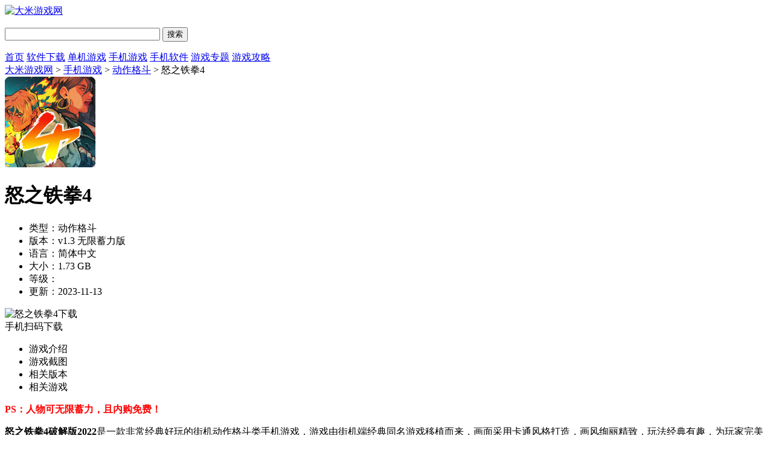

--- FILE ---
content_type: text/html
request_url: https://www.4735.com/xiaoyouxi/10939.html
body_size: 9601
content:

<!doctype html>
<html>
<head>
<meta http-equiv="Content-Language" content="zh-CN" charset="gb2312">
<title>怒之铁拳4破解版2022下载-怒之铁拳4无限蓄力版2022下载v1.3-大米游戏网</title>
<meta name="description" content="PS：人物可无限蓄力，且内购免费！怒之铁拳4破解版2022是一款非常经典好玩的街机动作格斗类手机游戏，游戏由街机端经典同名游戏移植而来，画面采用卡通风格打造，画风绚丽精致，玩法经典有趣，为玩家完美还原街机端的...">
<meta name="keywords" content="怒之铁拳4内购破解版,怒之铁拳4无限生命版,怒之铁拳4修改版">
<meta name="applicable-device" content="pc">
<link rel="alternate" media="only screen and(max-width: 640px)"  href="https://m.4735.com/xiaoyouxi/10939.html" >
<meta http-equiv="mobile-agent" content="format=xhtml; url=https://m.4735.com/xiaoyouxi/10939.html" />
<meta http-equiv="mobile-agent" content="format=html5; url=https://m.4735.com/xiaoyouxi/10939.html" />
<link href="/statics/tt_gb/skin_css/gb.css" type="text/css" rel="stylesheet">
	<script type="text/javascript" src="/statics/js/jquery-1.8.3.min.js"></script>
	 <script type="text/javascript" src="/statics/js/yxxz.js"></script>
<script src="/statics/js/searchword.js"></script>
<!--移动适配-->
    <script type="text/javascript">
        (function(){
            var ua = navigator.userAgent.toLowerCase();
            var bIsIpad = ua.match(/ipad/i) == "ipad";
            var bIsIphoneOs = ua.match(/iphone os/i) == "iphone os"||ua.match(/iphone; cpu os/i) == "iphone; cpu os";
            var bIsAndroid = ua.match(/android/i) == "android";
            var bIsWM=ua.match(/windows mobile/i)=="windows mobile";
            var host = "https://m.4735.com";
            var pathname = window.location.pathname;
            if(bIsIpad||bIsIphoneOs||bIsAndroid||bIsWM){
                window.location.href =host + pathname;
            }
        })();
    </script>
</head>
<body>
<script>
	window.isfugai = '2';
	window.catid = '584';
</script>
<script type="text/javascript" src="/caches/js/mobile/catidfugai.js"></script>
<script type="text/javascript" src="/caches/js/mobile/fugai.js"></script>
<div class="head">
   <div class="header">
      <div class="logo"><a href="/"><img src="https://img.4735.com/statics/tt_gb/skin_img/logo.png" alt="大米游戏网"></a></div>
      <p class="lsrj"></p>
      <div class="sous">
		  <div class="search">
			  <span class="icon"></span>
			  			  <input class="text" type="text" name="keywords" value="" size="30" id="searchfield">
			  <input class="button" type="button" name="dosubmit" id="dosubmit" value="搜索" search_type ="init">
			  <ul tabindex="0" id="searchlist" class="ui-autocomplete ui-front ui-menu ui-widget ui-widget-content ui-corner-all"></ul>
		  </div>
		  <div class="hot_word">
			  <script src="/index.php?m=content&c=index&a=show_pcadver&spaceid=104"></script>
		  </div>
      </div>
   </div>
   <div class="nav_box">
	   <div class="nav">
		   <a  href="/">首页</a>
		   <a  href="/soft/">软件下载</a>
		   <a  href="/danji/">单机游戏</a>
		   <a class="on" href="/xiaoyouxi/">手机游戏</a>
		   <a  href="/azsoft/">手机软件</a>
		   <a  href="/f/">游戏专题</a>
		   <a  href="/news/">游戏攻略</a>
	   </div>
   </div>
		</div>
<script>
$(document).ready(function(){

$("#dosubmit").click(function() {

    var keywords=$(".text").val();
	var search_type=$("#dosubmit").attr('search_type');
	if(search_type == null){
		search_type = 'pc';
	}
	//alert(search_type);return;
	//var url = '//'+window.location.host;
	var search_url="https://s.4735.com";
	var url = search_url+"/search/?q="+keywords+"&pdtc=1&search_type="+search_type;
	window.open(url);

});
$(".text").keydown(function(e){
	if(e.keyCode==13){
		var keywords=$(".text").val();
		var search_type=$("#dosubmit").attr('search_type');
		if(search_type == null){
			search_type = 'pc';
		}
		//alert(search_type);return;
		//var url = '//'+window.location.host;
		var search_url="https://s.4735.com";
		var url = search_url+"/search/?q="+keywords+"&pdtc=1&search_type="+search_type;
		window.open(url);
	}
});
});
</script>






<head>
	<link href="/statics/pg/skin_css/pg.css" type="text/css" rel="stylesheet">
		<script type="text/javascript" src="/statics/pg/skin_js/pg.js"></script>

	<script type="text/javascript" src="/statics/pg/skin_js/DD_belatedPNG_0.0.8a.js"></script>

</head>
<div class="location"><span></span><a href="/">大米游戏网</a> > <a href="https://www.4735.com/xiaoyouxi/">手机游戏</a> > <a href="https://www.4735.com/xiaoyouxi/dongzuo/">动作格斗</a> > 怒之铁拳4</div>
<div class="show_main clearfix">
		<!-- 主体内容 -->
	<!--相关版本， 依据关联词查找-->
				
	<!--相关文章， 依据关键字查找-->
				<div class="show_content new_content syny_content">
					<div class="show_content1">
				<div class="downl_details sydownl_details clearfix">
					<!-- 下载信息 -->
					<div class="details_info fl">
						<img class="img" src="https://img.4735.com/uploadfile/2023/1113/20231113045259375.png" alt="怒之铁拳4">
						<div class="info">
							<div class="bt">
								<h1>怒之铁拳4</h1>
							</div>
							<ul>
								<li><span>类型：</span>动作格斗</li>
								<li><span>版本：</span>v1.3 无限蓄力版</li>
								<li><span>语言：</span>简体中文</li>
								<li><span>大小：</span>1.73 GB</li>
								<li><span>等级：</span><span class="stars star4"></span></li>
								<li><span>更新：</span>2023-11-13</li>
															</ul>
						</div>
					</div>
					<!-- 下载 -->
					<div class="show_l2 fl" id="address" data-id="10939" data-catid="584">

					</div>
					<!-- 手机扫码下载 -->
					<div class="show_l2_code fr" id="showl2Code">
						<div class="bd">
							<img src="/api.php?op=CreateQRcode&action=create&l=L&size=4.8&url=https%3A%2F%2Fm.4735.com%2Fxiaoyouxi%2F10939.html" alt="怒之铁拳4下载"> <i class="scan_line"></i>
						</div>
						<div class="ft">手机扫码下载</div>
					</div>
				</div>
				<div class="detail_tag" id="detailTabs">
					<ul>
						<li class="on" data-id="yxjs"><span>游戏介绍</span></li>
						<li data-id="yxjt"><span>游戏截图</span></li>
										   		<li data-id="xgxz"><span>相关版本</span></li>												<li data-id="cnxh"><span>相关游戏</span></li>				  	</ul>
				</div>

				<div class="nrbox" id="arc_yxjs">
					<div class="gamejs">
						<div id="j_app_desc">
														<p><strong><span style="color:#ff0000;">PS：人物可无限蓄力，且内购免费！</span></strong></p>							<p><strong>怒之铁拳4破解版2022</strong>是一款非常经典好玩的街机动作格斗类手机游戏，游戏由街机端经典同名游戏移植而来，画面采用卡通风格打造，画风绚丽精致，玩法经典有趣，为玩家完美还原街机端的玩法风格!丰富的动作格斗元素，海量格斗角色选择，搭配紧张刺激的背景音乐，整体的游戏代入感非常强。在这里玩家们可以需要扮演正义之士，为了守护自己的街道，所以你需要通过自己的武力去驱逐那些街头混混和堕落的警察，还街道一个安宁。游戏关卡众多，等待玩家下载挑战，快来下载游戏吧!</p>
<p><img src="https://img.4735.com/uploadfile/2023/0915/20230915040558333.png" /></p>
<p class="introTit"><span><strong>怒之铁拳4无限蓄力版2022特点：</strong></span></p>
<p>-用新的战斗技法重新发现经典的Beat em up Streets of Rage系列</p>
<p>-以复古手绘漫画为灵感进行艺术指导，提供多汁的动画和生动的特效，让人激动不已</p>
<p>-解锁多达5个新的象征性可玩角色，通过12个不同的阶段奋力拼搏，让街道恢复秩序</p>
<p>-以不同的模式挑战自己：故事、训练、街机</p>
<p>-与奥利维尔&middot;德里维埃(Olivier Derivi&egrave;re)和传奇人物小广佑三(Yuzo Koshiro)等世界级音乐家一起聆听新的电子OST</p>
<p>-使用最多13个可选复古字符、秘密复古级别进行复古，或者选择SoR1和2 OST并启用复古像素图形!</p>
<p class="introTit"><span><strong>怒之铁拳4无限蓄力版2022优势：</strong></span></p>
<p>1、选择任意角色体验游戏剧情，可以存档。</p>
<p>2、选择任意关卡游玩游戏，解锁关卡需要通过相对应难度的前一关。</p>
<p>3、在街机模式中，你将无法存档，只能勇往直前，一命通关。</p>
<p class="introTit"><span><strong>怒之铁拳4无限蓄力版2022特色：</strong></span></p>
<p>1.该游戏采用街机风格设计，允许玩家非常简单快速地参与游戏。</p>
<p>2.游戏的主要任务将给予玩家在参与时对抗危险的犯罪团伙并取得胜利。</p>
<p>3.玩家将完全能够体验许多不同的挑战和不同的特殊游戏模式。</p>
<p>4.特殊的角色系统由大量的角色组成，允许玩家选择能够控制游戏的角色。</p>
<p class="introTit"><span><strong>怒之铁拳4无限蓄力版2022亮点：</strong></span></p>
<p>1.爽快的连招、华丽的技能、boss的挑战、简单的玩法，在精致的游戏画面中享受决斗。</p>
<p>2.拳坛霸主独领风骚，热血激情的格斗场面让你目不暇接。</p>
<p>3.记录在经典街机游戏的历史，与其他格斗游戏相比，街头格斗是一款永不磨灭的游戏经典。</p>
						</div>
						<div class="more_btn"><a href="javascript:void(0)" id="j_app_desc_btn"></a></div>
					</div>
															<div class="hd_wrap" id="arc_yxjt">
						<div class="hd"><span>游戏截图</span></div>
						<div id="hd_wrap">
							<div class="next_btn sild_btn"><i></i></div>
							<div class="prve_btn sild_btn"><i></i></div>
							<div class="pics">
																<p><img src="https://img.4735.com/uploadfile/2023/0915/20230915040547361.png" alt="1"></p>
																<p><img src="https://img.4735.com/uploadfile/2023/0915/20230915040547235.png" alt="3"></p>
																<p><img src="https://img.4735.com/uploadfile/2023/0915/20230915040548839.png" alt="2"></p>
															</div>
						</div>
					</div>
									</div>
			 </div>

		<!-- 相关专题 -->
		
		<!-- 相关版本 -->
				<div class="soft_related_box soft_related_version" id="arc_xgxz">
			<div class="hd"><span>相关版本</span></div>
			<div class="bd">
				<ul>
															<li>
						<span class="title"><a href="/xiaoyouxi/34497.html" target="_blank" title="怒之铁拳4无限大招版本">怒之铁拳4无限大招版本v1.3.4 无限大招版</a></span>
						<span class="lstar lstar4"></span>
						<span class="size">1.53 GB</span>
						<a class="btn btn-link" href="/xiaoyouxi/34497.html">查看详情</a>
					</li>
																				<li>
						<span class="title"><a href="/xiaoyouxi/28126.html" target="_blank" title="怒之铁拳4无限必杀">怒之铁拳4无限必杀v1.3.4 无限必杀版</a></span>
						<span class="lstar lstar4"></span>
						<span class="size">1.53 GB</span>
						<a class="btn btn-link" href="/xiaoyouxi/28126.html">查看详情</a>
					</li>
																				<li>
						<span class="title"><a href="/xiaoyouxi/22432.html" target="_blank" title="怒之铁拳4">怒之铁拳4v1.3.2 手机版</a></span>
						<span class="lstar lstar4"></span>
						<span class="size">1.53 GB</span>
						<a class="btn btn-link" href="/xiaoyouxi/22432.html">查看详情</a>
					</li>
														</ul>
			</div>
		</div>
		
	        <!-- 游戏攻略 -->
			
			<!-- 相关游戏 -->
						<div class="soft_related_box" id="arc_cnxh">
			<div class="hd"><span>相关游戏</span></div>
			<div class="show_top_list">
			<ul class="list">
												<li class="item">
					<a href="/xiaoyouxi/611.html" target="_blank" title="阿瑞斯病毒最新版">
						<img class="pic" src="https://img.4735.com/uploadfile/2025/0520/20250520115449111.png" alt="阿瑞斯病毒最新版">
						<div class="spcover"><span>阿瑞斯病毒最新版</span></div>
						<div class="tit">阿瑞斯病毒最新版</div>
					</a>
				</li>
																<li class="item">
					<a href="/xiaoyouxi/36498.html" target="_blank" title="奥特曼格斗超人破解版">
						<img class="pic" src="https://img.4735.com/uploadfile/2025/0518/20250518123551842.png" alt="奥特曼格斗超人破解版">
						<div class="spcover"><span>奥特曼格斗超人破解版</span></div>
						<div class="tit">奥特曼格斗超人破解版</div>
					</a>
				</li>
																<li class="item">
					<a href="/xiaoyouxi/10873.html" target="_blank" title="拳皇97屠蛇版">
						<img class="pic" src="https://img.4735.com/uploadfile/2025/0604/20250604045712500.png" alt="拳皇97屠蛇版">
						<div class="spcover"><span>拳皇97屠蛇版</span></div>
						<div class="tit">拳皇97屠蛇版</div>
					</a>
				</li>
																<li class="item">
					<a href="/xiaoyouxi/4006.html" target="_blank" title="死神vs火影6.1满人物版">
						<img class="pic" src="https://img.4735.com/uploadfile/2025/0117/20250117104008593.png" alt="死神vs火影6.1满人物版">
						<div class="spcover"><span>死神vs火影6.1满人物版</span></div>
						<div class="tit">死神vs火影6.1满人物版</div>
					</a>
				</li>
																<li class="item">
					<a href="/xiaoyouxi/23104.html" target="_blank" title="火影女忍训练最后的战争汉化版">
						<img class="pic" src="https://img.4735.com/uploadfile/2025/0514/20250514053839955.png" alt="火影女忍训练最后的战争汉化版">
						<div class="spcover"><span>火影女忍训练最后的战争汉化版</span></div>
						<div class="tit">火影女忍训练最后的战争汉化版</div>
					</a>
				</li>
																<li class="item">
					<a href="/xiaoyouxi/63698.html" target="_blank" title="双人变身躲猫猫游戏破解版">
						<img class="pic" src="https://img.4735.com/uploadfile/2025/1105/20251105084042555.png" alt="双人变身躲猫猫游戏破解版">
						<div class="spcover"><span>双人变身躲猫猫游戏破解版</span></div>
						<div class="tit">双人变身躲猫猫游戏破解版</div>
					</a>
				</li>
																<li class="item">
					<a href="/xiaoyouxi/14860.html" target="_blank" title="侠盗猎车手自由城故事作弊版">
						<img class="pic" src="https://img.4735.com/uploadfile/2024/1026/20241026102530875.png" alt="侠盗猎车手自由城故事作弊版">
						<div class="spcover"><span>侠盗猎车手自由城故事作弊版</span></div>
						<div class="tit">侠盗猎车手自由城故事作弊版</div>
					</a>
				</li>
																<li class="item">
					<a href="/xiaoyouxi/14358.html" target="_blank" title="女拳主义fist">
						<img class="pic" src="https://img.4735.com/uploadfile/2023/1124/20231124050047116.png" alt="女拳主义fist">
						<div class="spcover"><span>女拳主义fist</span></div>
						<div class="tit">女拳主义fist</div>
					</a>
				</li>
																<li class="item">
					<a href="/xiaoyouxi/430.html" target="_blank" title="造梦西游4">
						<img class="pic" src="https://img.4735.com/uploadfile/2023/1101/20231101050547921.png" alt="造梦西游4">
						<div class="spcover"><span>造梦西游4</span></div>
						<div class="tit">造梦西游4</div>
					</a>
				</li>
																<li class="item">
					<a href="/xiaoyouxi/20096.html" target="_blank" title="圣安地列斯手机版">
						<img class="pic" src="https://img.4735.com/uploadfile/2025/1119/20251119042207664.png" alt="圣安地列斯手机版">
						<div class="spcover"><span>圣安地列斯手机版</span></div>
						<div class="tit">圣安地列斯手机版</div>
					</a>
				</li>
																<li class="item">
					<a href="/xiaoyouxi/21659.html" target="_blank" title="沙哈塔遭难的一天">
						<img class="pic" src="https://img.4735.com/uploadfile/2025/0310/20250310014707255.png" alt="沙哈塔遭难的一天">
						<div class="spcover"><span>沙哈塔遭难的一天</span></div>
						<div class="tit">沙哈塔遭难的一天</div>
					</a>
				</li>
																<li class="item">
					<a href="/xiaoyouxi/26428.html" target="_blank" title="死神vs火影亿忍集结最新版">
						<img class="pic" src="https://img.4735.com/uploadfile/2023/0818/20230818022705358.png" alt="死神vs火影亿忍集结最新版">
						<div class="spcover"><span>死神vs火影亿忍集结最新版</span></div>
						<div class="tit">死神vs火影亿忍集结最新版</div>
					</a>
				</li>
																<li class="item">
					<a href="/xiaoyouxi/34712.html" target="_blank" title="池鸳元气骑士破解版">
						<img class="pic" src="https://img.4735.com/uploadfile/2025/0307/20250307011243465.png" alt="池鸳元气骑士破解版">
						<div class="spcover"><span>池鸳元气骑士破解版</span></div>
						<div class="tit">池鸳元气骑士破解版</div>
					</a>
				</li>
																<li class="item">
					<a href="/xiaoyouxi/15413.html" target="_blank" title="暗影格斗2中文版">
						<img class="pic" src="https://img.4735.com/uploadfile/2025/0507/20250507044150944.png" alt="暗影格斗2中文版">
						<div class="spcover"><span>暗影格斗2中文版</span></div>
						<div class="tit">暗影格斗2中文版</div>
					</a>
				</li>
																<li class="item">
					<a href="/xiaoyouxi/3000.html" target="_blank" title="元气骑士破解版">
						<img class="pic" src="https://img.4735.com/uploadfile/2025/0307/20250307092452248.png" alt="元气骑士破解版">
						<div class="spcover"><span>元气骑士破解版</span></div>
						<div class="tit">元气骑士破解版</div>
					</a>
				</li>
																<li class="item">
					<a href="/xiaoyouxi/22049.html" target="_blank" title="奥特曼传奇英雄无限金币版">
						<img class="pic" src="https://img.4735.com/uploadfile/2025/0116/20250116022748242.png" alt="奥特曼传奇英雄无限金币版">
						<div class="spcover"><span>奥特曼传奇英雄无限金币版</span></div>
						<div class="tit">奥特曼传奇英雄无限金币版</div>
					</a>
				</li>
											</ul>
	     	</div>
            </div>
            		<!-- 热门搜索 -->
			</div>
				<!-- 右侧栏 -->
	<div class="show_r newshow_r synyshow_r">

		<div class="fldh_list clearfix">
	
			
		</div>
				<!-- 相关游戏 -->
				<div class="show_related_game tjsy_game matf8" id="showRelatedGame">
					<div class="hd">
						<h3 class="title">同类游戏</h3>
					</div>
																				<div class="bd">
						<ul class="bd-item on">
														<li class="item">
									<a href="/xiaoyouxi/14311.html" target="_blank" title="元气骑士2026破解版">
										<img class="pic" src="https://img.4735.com/uploadfile/2026/0113/20260113060208121.png" alt="元气骑士2026破解版">
										<div class="spcover"><span>元气骑士2026破解版</span></div>
										<div class="tit">元气骑士2026破解版</div>
									</a>
								</li>
		
															<li class="item">
									<a href="/xiaoyouxi/34429.html" target="_blank" title="重生细胞破解版">
										<img class="pic" src="https://img.4735.com/uploadfile/2026/0105/20260105051828363.png" alt="重生细胞破解版">
										<div class="spcover"><span>重生细胞破解版</span></div>
										<div class="tit">重生细胞破解版</div>
									</a>
								</li>
		
															<li class="item">
									<a href="/xiaoyouxi/16512.html" target="_blank" title="元气骑士2026最新版破解版">
										<img class="pic" src="https://img.4735.com/uploadfile/2025/1223/20251223050158724.png" alt="元气骑士2026最新版破解版">
										<div class="spcover"><span>元气骑士2026最新版破解版</span></div>
										<div class="tit">元气骑士2026最新版破解版</div>
									</a>
								</li>
		
															<li class="item">
									<a href="/xiaoyouxi/22430.html" target="_blank" title="忍者武士岚2">
										<img class="pic" src="https://img.4735.com/uploadfile/2025/1208/20251208050212827.png" alt="忍者武士岚2">
										<div class="spcover"><span>忍者武士岚2</span></div>
										<div class="tit">忍者武士岚2</div>
									</a>
								</li>
		
															<li class="item">
									<a href="/xiaoyouxi/17946.html" target="_blank" title="奥特曼宇宙英雄破解版">
										<img class="pic" src="https://img.4735.com/uploadfile/2025/1208/20251208045707148.png" alt="奥特曼宇宙英雄破解版">
										<div class="spcover"><span>奥特曼宇宙英雄破解版</span></div>
										<div class="tit">奥特曼宇宙英雄破解版</div>
									</a>
								</li>
		
															<li class="item">
									<a href="/xiaoyouxi/63636.html" target="_blank" title="暗影格斗2破解版MOD菜单版">
										<img class="pic" src="https://img.4735.com/uploadfile/2025/1202/20251202032952835.png" alt="暗影格斗2破解版MOD菜单版">
										<div class="spcover"><span>暗影格斗2破解版MOD菜单版</span></div>
										<div class="tit">暗影格斗2破解版MOD菜单版</div>
									</a>
								</li>
		
															<li class="item">
									<a href="/xiaoyouxi/18348.html" target="_blank" title="奥特曼传奇内置菜单版">
										<img class="pic" src="https://img.4735.com/uploadfile/2025/1202/20251202032507401.png" alt="奥特曼传奇内置菜单版">
										<div class="spcover"><span>奥特曼传奇内置菜单版</span></div>
										<div class="tit">奥特曼传奇内置菜单版</div>
									</a>
								</li>
		
															<li class="item">
									<a href="/xiaoyouxi/510.html" target="_blank" title="艾希破解版">
										<img class="pic" src="https://img.4735.com/uploadfile/2025/1120/20251120054140340.png" alt="艾希破解版">
										<div class="spcover"><span>艾希破解版</span></div>
										<div class="tit">艾希破解版</div>
									</a>
								</li>
		
															<li class="item">
									<a href="/xiaoyouxi/1701.html" target="_blank" title="元气骑士前传内置菜单版">
										<img class="pic" src="https://img.4735.com/uploadfile/2025/1119/20251119042342830.png" alt="元气骑士前传内置菜单版">
										<div class="spcover"><span>元气骑士前传内置菜单版</span></div>
										<div class="tit">元气骑士前传内置菜单版</div>
									</a>
								</li>
		
													</ul>
					</div>
				</div>

		<!-- 火爆游戏 -->
		
		
		<!-- 相关推荐 -->
		<div class="show_related_game tjsy_game matf8" id="showRelatedGame">
			<div class="hd">
				<h3 class="title">热门推荐</h3>
			</div>
									<div class="bd">
				<ul class="bd-item on">
										<li class="item">
							<a href="/xiaoyouxi/26165.html" target="_blank" title="奥特曼传奇英雄尊皇版最新版">
								<img class="pic" src="https://img.4735.com/uploadfile/2023/0816/20230816102213164.png" alt="奥特曼传奇英雄尊皇版最新版">
								<div class="spcover"><span>奥特曼传奇英雄尊皇版最新版</span></div>
								<div class="tit">奥特曼传奇英雄尊皇版最新版</div>
							</a>
						</li>

											<li class="item">
							<a href="/xiaoyouxi/13972.html" target="_blank" title="机场大亨">
								<img class="pic" src="https://img.4735.com/uploadfile/2023/0117/20230117100229806.png" alt="机场大亨">
								<div class="spcover"><span>机场大亨</span></div>
								<div class="tit">机场大亨</div>
							</a>
						</li>

											<li class="item">
							<a href="/xiaoyouxi/13299.html" target="_blank" title="深度睡眠2">
								<img class="pic" src="https://img.4735.com/uploadfile/2022/1219/20221219110053971.png" alt="深度睡眠2">
								<div class="spcover"><span>深度睡眠2</span></div>
								<div class="tit">深度睡眠2</div>
							</a>
						</li>

											<li class="item">
							<a href="/xiaoyouxi/13022.html" target="_blank" title="疯狂快车手2">
								<img class="pic" src="https://img.4735.com/uploadfile/2022/1209/20221209095708978.png" alt="疯狂快车手2">
								<div class="spcover"><span>疯狂快车手2</span></div>
								<div class="tit">疯狂快车手2</div>
							</a>
						</li>

											<li class="item">
							<a href="/xiaoyouxi/8946.html" target="_blank" title="海王模拟器">
								<img class="pic" src="https://img.4735.com/uploadfile/2023/0201/20230201050657595.png" alt="海王模拟器">
								<div class="spcover"><span>海王模拟器</span></div>
								<div class="tit">海王模拟器</div>
							</a>
						</li>

											<li class="item">
							<a href="/xiaoyouxi/7844.html" target="_blank" title="超级弹丸论破2">
								<img class="pic" src="https://img.4735.com/uploadfile/2023/0125/20230125122254472.png" alt="超级弹丸论破2">
								<div class="spcover"><span>超级弹丸论破2</span></div>
								<div class="tit">超级弹丸论破2</div>
							</a>
						</li>

											<li class="item">
							<a href="/xiaoyouxi/7755.html" target="_blank" title="我的世界999999钻石版">
								<img class="pic" src="https://img.4735.com/uploadfile/2023/0125/20230125120647520.png" alt="我的世界999999钻石版">
								<div class="spcover"><span>我的世界999999钻石版</span></div>
								<div class="tit">我的世界999999钻石版</div>
							</a>
						</li>

											<li class="item">
							<a href="/xiaoyouxi/7374.html" target="_blank" title="植物大战僵尸2">
								<img class="pic" src="https://img.4735.com/uploadfile/2023/0131/20230131041240347.png" alt="植物大战僵尸2">
								<div class="spcover"><span>植物大战僵尸2</span></div>
								<div class="tit">植物大战僵尸2</div>
							</a>
						</li>

											<li class="item">
							<a href="/xiaoyouxi/7288.html" target="_blank" title="我的世界国际版">
								<img class="pic" src="https://img.4735.com/uploadfile/2023/0201/20230201050240142.png" alt="我的世界国际版">
								<div class="spcover"><span>我的世界国际版</span></div>
								<div class="tit">我的世界国际版</div>
							</a>
						</li>

									</ul>
			</div>
		</div>

				<div class="soft_related_box" id="arc_rmck">
			<div class="hd"><span>热门搜索</span></div>
			<div class="rmckbox">
												<a href="/xiaoyouxi/3012.html" class="c-1" target="_blank">死亡细胞</a>
												<a href="/xiaoyouxi/231.html" class="c-2" target="_blank">火柴人超级英雄</a>
												<a href="/xiaoyouxi/229.html" class="c-3" target="_blank">共和国</a>
												<a href="/xiaoyouxi/121.html" class="c-4" target="_blank">第五人格</a>
												<a href="/xiaoyouxi/115.html" class="c-5" target="_blank">战双帕弥什</a>
												<a href="/xiaoyouxi/108.html" class="c-6" target="_blank">太空狼人</a>
												<a href="/xiaoyouxi/106.html" class="c-7" target="_blank">崩坏3</a>
												<a href="/xiaoyouxi/102.html" class="c-8" target="_blank">火柴人战争遗产</a>
												<a href="/xiaoyouxi/99.html" class="c-1" target="_blank">侠盗猎车手圣安地列斯</a>
												<a href="/xiaoyouxi/97.html" class="c-2" target="_blank">刺客信条燎原</a>
												<a href="/xiaoyouxi/88.html" class="c-3" target="_blank">邮差骑士</a>
												<a href="/xiaoyouxi/60.html" class="c-4" target="_blank">阴阳师</a>
												<a href="/xiaoyouxi/52.html" class="c-5" target="_blank">原神</a>
												<a href="/xiaoyouxi/45.html" class="c-6" target="_blank">王者荣耀</a>
												<a href="/xiaoyouxi/25.html" class="c-7" target="_blank">粘液模拟器</a>
												<a href="/xiaoyouxi/22.html" class="c-8" target="_blank">星球毁灭模拟器</a>
												<a href="/xiaoyouxi/14.html" class="c-1" target="_blank">饥饿鲨进化</a>
											</div>
		</div>
		
					<!-- 游戏排行 -->
						<div class="show_related_game" id="showdjGame">
				<div class="hd">
					<h3 class="title">游戏排行</h3>
					<div class="yxph_title">
						<ul id="test_rexin">
							<li class="last">最新</li>
							<li>最热</li>
						</ul>
					</div>
				</div>
				<div class="b_list nb_list rexin rexin_1">
					<ul>
															<li class="hover">
					<div class="lb_mr"><em class="no1">1</em><span>怪物之家破解版</span><a href="/xiaoyouxi/18647.html" target="_blank" class="lq">查看</a></div>
					<div class="lb_hover">
						<em class="no1">1</em>
						<div class="lb_icon"><a href="/xiaoyouxi/18647.html" target="_blank"><img src="https://img.4735.com/uploadfile/2026/0113/20260113060404557.png"
																						alt="怪物之家破解版"><span class="cover_89"></span></a></div>
						<div class="lb_intro">
							<p class="title"><a href="/xiaoyouxi/18647.html" target="_blank">怪物之家破解版</a></p>
							<p class="sl"><span class="star starz4"></span></p>
							<p class="time">休闲益智</p>
						</div>
						<div class="lb_a"><a href="/xiaoyouxi/18647.html" target="_blank" class="lq">查看</a></div>
					</div>
					</li>
										<li>
					<div class="lb_mr"><em class="no2">2</em><span>像素射击世界</span><a href="/xiaoyouxi/17011.html" target="_blank" class="lq">查看</a></div>
					<div class="lb_hover">
						<em class="no1">2</em>
						<div class="lb_icon"><a href="/xiaoyouxi/17011.html" target="_blank"><img src="https://img.4735.com/uploadfile/2026/0113/20260113060309566.png"
																						alt="像素射击世界"><span class="cover_89"></span></a></div>
						<div class="lb_intro">
							<p class="title"><a href="/xiaoyouxi/17011.html" target="_blank">像素射击世界</a></p>
							<p class="sl"><span class="star starz4"></span></p>
							<p class="time">飞行射击</p>
						</div>
						<div class="lb_a"><a href="/xiaoyouxi/17011.html" target="_blank" class="lq">查看</a></div>
					</div>
					</li>
										<li>
					<div class="lb_mr"><em class="no3">3</em><span>无尽噩梦5怨灵咒不用登录版</span><a href="/xiaoyouxi/36853.html" target="_blank" class="lq">查看</a></div>
					<div class="lb_hover">
						<em class="no1">3</em>
						<div class="lb_icon"><a href="/xiaoyouxi/36853.html" target="_blank"><img src="https://img.4735.com/uploadfile/2026/0113/20260113060240219.png"
																						alt="无尽噩梦5怨灵咒不用登录版"><span class="cover_89"></span></a></div>
						<div class="lb_intro">
							<p class="title"><a href="/xiaoyouxi/36853.html" target="_blank">无尽噩梦5怨灵咒不用登录版</a></p>
							<p class="sl"><span class="star starz4"></span></p>
							<p class="time">冒险解密</p>
						</div>
						<div class="lb_a"><a href="/xiaoyouxi/36853.html" target="_blank" class="lq">查看</a></div>
					</div>
					</li>
										<li>
					<div class="lb_mr"><em class="no4">4</em><span>元气骑士2026破解版</span><a href="/xiaoyouxi/14311.html" target="_blank" class="lq">查看</a></div>
					<div class="lb_hover">
						<em class="no1">4</em>
						<div class="lb_icon"><a href="/xiaoyouxi/14311.html" target="_blank"><img src="https://img.4735.com/uploadfile/2026/0113/20260113060208121.png"
																						alt="元气骑士2026破解版"><span class="cover_89"></span></a></div>
						<div class="lb_intro">
							<p class="title"><a href="/xiaoyouxi/14311.html" target="_blank">元气骑士2026破解版</a></p>
							<p class="sl"><span class="star starz4"></span></p>
							<p class="time">动作格斗</p>
						</div>
						<div class="lb_a"><a href="/xiaoyouxi/14311.html" target="_blank" class="lq">查看</a></div>
					</div>
					</li>
										<li>
					<div class="lb_mr"><em class="no5">5</em><span>上帝模拟器2026破解版</span><a href="/xiaoyouxi/20163.html" target="_blank" class="lq">查看</a></div>
					<div class="lb_hover">
						<em class="no1">5</em>
						<div class="lb_icon"><a href="/xiaoyouxi/20163.html" target="_blank"><img src="https://img.4735.com/uploadfile/2026/0113/20260113060022271.png"
																						alt="上帝模拟器2026破解版"><span class="cover_89"></span></a></div>
						<div class="lb_intro">
							<p class="title"><a href="/xiaoyouxi/20163.html" target="_blank">上帝模拟器2026破解版</a></p>
							<p class="sl"><span class="star starz4"></span></p>
							<p class="time">恋爱经营</p>
						</div>
						<div class="lb_a"><a href="/xiaoyouxi/20163.html" target="_blank" class="lq">查看</a></div>
					</div>
					</li>
										<li>
					<div class="lb_mr"><em class="no6">6</em><span>植物大战僵尸英雄破解版</span><a href="/xiaoyouxi/15764.html" target="_blank" class="lq">查看</a></div>
					<div class="lb_hover">
						<em class="no1">6</em>
						<div class="lb_icon"><a href="/xiaoyouxi/15764.html" target="_blank"><img src="https://img.4735.com/uploadfile/2026/0113/20260113055955209.png"
																						alt="植物大战僵尸英雄破解版"><span class="cover_89"></span></a></div>
						<div class="lb_intro">
							<p class="title"><a href="/xiaoyouxi/15764.html" target="_blank">植物大战僵尸英雄破解版</a></p>
							<p class="sl"><span class="star starz4"></span></p>
							<p class="time">休闲益智</p>
						</div>
						<div class="lb_a"><a href="/xiaoyouxi/15764.html" target="_blank" class="lq">查看</a></div>
					</div>
					</li>
										<li>
					<div class="lb_mr"><em class="no7">7</em><span>地铁跑酷破解版</span><a href="/xiaoyouxi/21002.html" target="_blank" class="lq">查看</a></div>
					<div class="lb_hover">
						<em class="no1">7</em>
						<div class="lb_icon"><a href="/xiaoyouxi/21002.html" target="_blank"><img src="https://img.4735.com/uploadfile/2026/0113/20260113055852521.png"
																						alt="地铁跑酷破解版"><span class="cover_89"></span></a></div>
						<div class="lb_intro">
							<p class="title"><a href="/xiaoyouxi/21002.html" target="_blank">地铁跑酷破解版</a></p>
							<p class="sl"><span class="star starz4"></span></p>
							<p class="time">休闲益智</p>
						</div>
						<div class="lb_a"><a href="/xiaoyouxi/21002.html" target="_blank" class="lq">查看</a></div>
					</div>
					</li>
										<li>
					<div class="lb_mr"><em class="no8">8</em><span>会说话的汤姆猫</span><a href="/xiaoyouxi/4979.html" target="_blank" class="lq">查看</a></div>
					<div class="lb_hover">
						<em class="no1">8</em>
						<div class="lb_icon"><a href="/xiaoyouxi/4979.html" target="_blank"><img src="https://img.4735.com/uploadfile/2026/0113/20260113055736309.png"
																						alt="会说话的汤姆猫"><span class="cover_89"></span></a></div>
						<div class="lb_intro">
							<p class="title"><a href="/xiaoyouxi/4979.html" target="_blank">会说话的汤姆猫</a></p>
							<p class="sl"><span class="star starz4"></span></p>
							<p class="time">休闲益智</p>
						</div>
						<div class="lb_a"><a href="/xiaoyouxi/4979.html" target="_blank" class="lq">查看</a></div>
					</div>
					</li>
										<li>
					<div class="lb_mr"><em class="no9">9</em><span>太阳系模拟器2破解手机版</span><a href="/xiaoyouxi/63634.html" target="_blank" class="lq">查看</a></div>
					<div class="lb_hover">
						<em class="no1">9</em>
						<div class="lb_icon"><a href="/xiaoyouxi/63634.html" target="_blank"><img src="https://img.4735.com/uploadfile/2026/0113/20260113055705717.png"
																						alt="太阳系模拟器2破解手机版"><span class="cover_89"></span></a></div>
						<div class="lb_intro">
							<p class="title"><a href="/xiaoyouxi/63634.html" target="_blank">太阳系模拟器2破解手机版</a></p>
							<p class="sl"><span class="star starz4"></span></p>
							<p class="time">恋爱经营</p>
						</div>
						<div class="lb_a"><a href="/xiaoyouxi/63634.html" target="_blank" class="lq">查看</a></div>
					</div>
					</li>
										<li>
					<div class="lb_mr"><em class="no10">10</em><span>和平精英破解版</span><a href="/xiaoyouxi/19472.html" target="_blank" class="lq">查看</a></div>
					<div class="lb_hover">
						<em class="no1">10</em>
						<div class="lb_icon"><a href="/xiaoyouxi/19472.html" target="_blank"><img src="https://img.4735.com/uploadfile/2026/0105/20260105051957698.png"
																						alt="和平精英破解版"><span class="cover_89"></span></a></div>
						<div class="lb_intro">
							<p class="title"><a href="/xiaoyouxi/19472.html" target="_blank">和平精英破解版</a></p>
							<p class="sl"><span class="star starz4"></span></p>
							<p class="time">飞行射击</p>
						</div>
						<div class="lb_a"><a href="/xiaoyouxi/19472.html" target="_blank" class="lq">查看</a></div>
					</div>
					</li>
															</ul>
				</div>
				<div class="b_list nb_list rexin rexin_1 hide">
					<ul>
															<li class="hover">
					<div class="lb_mr"><em class="no1">1</em><span>鸣人的假期最终版</span><a href="/xiaoyouxi/23808.html" target="_blank" class="lq">查看</a></div>
					<div class="lb_hover">
						<em class="no1">1</em>
						<div class="lb_icon"><a href="/xiaoyouxi/23808.html" target="_blank"><img src="https://img.4735.com/uploadfile/2025/1107/20251107054325883.png"
																						alt="鸣人的假期最终版"><span class="cover_89"></span></a></div>
						<div class="lb_intro">
							<p class="title"><a href="/xiaoyouxi/23808.html" target="_blank">鸣人的假期最终版</a></p>
							<p class="sl"><span class="star starz4"></span></p>
							<p class="time">恋爱经营</p>
						</div>
						<div class="lb_a"><a href="/xiaoyouxi/23808.html" target="_blank" class="lq">查看</a></div>
					</div>
					</li>
										<li>
					<div class="lb_mr"><em class="no2">2</em><span>loselife小女孩1.9汉化版</span><a href="/xiaoyouxi/3040.html" target="_blank" class="lq">查看</a></div>
					<div class="lb_hover">
						<em class="no1">2</em>
						<div class="lb_icon"><a href="/xiaoyouxi/3040.html" target="_blank"><img src="https://img.4735.com/uploadfile/2025/0310/20250310020614851.png"
																						alt="loselife小女孩1.9汉化版"><span class="cover_89"></span></a></div>
						<div class="lb_intro">
							<p class="title"><a href="/xiaoyouxi/3040.html" target="_blank">loselife小女孩1.9汉化版</a></p>
							<p class="sl"><span class="star starz4"></span></p>
							<p class="time">休闲益智</p>
						</div>
						<div class="lb_a"><a href="/xiaoyouxi/3040.html" target="_blank" class="lq">查看</a></div>
					</div>
					</li>
										<li>
					<div class="lb_mr"><em class="no3">3</em><span>鸣人的假期11.0版</span><a href="/xiaoyouxi/24093.html" target="_blank" class="lq">查看</a></div>
					<div class="lb_hover">
						<em class="no1">3</em>
						<div class="lb_icon"><a href="/xiaoyouxi/24093.html" target="_blank"><img src="https://img.4735.com/uploadfile/2025/1230/20251230044217858.png"
																						alt="鸣人的假期11.0版"><span class="cover_89"></span></a></div>
						<div class="lb_intro">
							<p class="title"><a href="/xiaoyouxi/24093.html" target="_blank">鸣人的假期11.0版</a></p>
							<p class="sl"><span class="star starz4"></span></p>
							<p class="time">角色扮演</p>
						</div>
						<div class="lb_a"><a href="/xiaoyouxi/24093.html" target="_blank" class="lq">查看</a></div>
					</div>
					</li>
										<li>
					<div class="lb_mr"><em class="no4">4</em><span>雷电将军触摸器中文版</span><a href="/xiaoyouxi/22696.html" target="_blank" class="lq">查看</a></div>
					<div class="lb_hover">
						<em class="no1">4</em>
						<div class="lb_icon"><a href="/xiaoyouxi/22696.html" target="_blank"><img src="https://img.4735.com/uploadfile/2025/0407/20250407054159217.png"
																						alt="雷电将军触摸器中文版"><span class="cover_89"></span></a></div>
						<div class="lb_intro">
							<p class="title"><a href="/xiaoyouxi/22696.html" target="_blank">雷电将军触摸器中文版</a></p>
							<p class="sl"><span class="star starz4"></span></p>
							<p class="time">角色扮演</p>
						</div>
						<div class="lb_a"><a href="/xiaoyouxi/22696.html" target="_blank" class="lq">查看</a></div>
					</div>
					</li>
										<li>
					<div class="lb_mr"><em class="no5">5</em><span>和平精英破解版</span><a href="/xiaoyouxi/19472.html" target="_blank" class="lq">查看</a></div>
					<div class="lb_hover">
						<em class="no1">5</em>
						<div class="lb_icon"><a href="/xiaoyouxi/19472.html" target="_blank"><img src="https://img.4735.com/uploadfile/2026/0105/20260105051957698.png"
																						alt="和平精英破解版"><span class="cover_89"></span></a></div>
						<div class="lb_intro">
							<p class="title"><a href="/xiaoyouxi/19472.html" target="_blank">和平精英破解版</a></p>
							<p class="sl"><span class="star starz4"></span></p>
							<p class="time">飞行射击</p>
						</div>
						<div class="lb_a"><a href="/xiaoyouxi/19472.html" target="_blank" class="lq">查看</a></div>
					</div>
					</li>
										<li>
					<div class="lb_mr"><em class="no6">6</em><span>飞机大厨破解版</span><a href="/xiaoyouxi/19365.html" target="_blank" class="lq">查看</a></div>
					<div class="lb_hover">
						<em class="no1">6</em>
						<div class="lb_icon"><a href="/xiaoyouxi/19365.html" target="_blank"><img src="https://img.4735.com/uploadfile/2025/0218/20250218031949185.png"
																						alt="飞机大厨破解版"><span class="cover_89"></span></a></div>
						<div class="lb_intro">
							<p class="title"><a href="/xiaoyouxi/19365.html" target="_blank">飞机大厨破解版</a></p>
							<p class="sl"><span class="star starz4"></span></p>
							<p class="time">恋爱经营</p>
						</div>
						<div class="lb_a"><a href="/xiaoyouxi/19365.html" target="_blank" class="lq">查看</a></div>
					</div>
					</li>
										<li>
					<div class="lb_mr"><em class="no7">7</em><span>卡在墙上的女孩破解版</span><a href="/xiaoyouxi/23510.html" target="_blank" class="lq">查看</a></div>
					<div class="lb_hover">
						<em class="no1">7</em>
						<div class="lb_icon"><a href="/xiaoyouxi/23510.html" target="_blank"><img src="https://img.4735.com/uploadfile/2025/0508/20250508090312175.png"
																						alt="卡在墙上的女孩破解版"><span class="cover_89"></span></a></div>
						<div class="lb_intro">
							<p class="title"><a href="/xiaoyouxi/23510.html" target="_blank">卡在墙上的女孩破解版</a></p>
							<p class="sl"><span class="star starz4"></span></p>
							<p class="time">角色扮演</p>
						</div>
						<div class="lb_a"><a href="/xiaoyouxi/23510.html" target="_blank" class="lq">查看</a></div>
					</div>
					</li>
										<li>
					<div class="lb_mr"><em class="no8">8</em><span>鸣人的假期10.0无白屏版</span><a href="/xiaoyouxi/23178.html" target="_blank" class="lq">查看</a></div>
					<div class="lb_hover">
						<em class="no1">8</em>
						<div class="lb_icon"><a href="/xiaoyouxi/23178.html" target="_blank"><img src="https://img.4735.com/uploadfile/2025/1016/20251016052200265.png"
																						alt="鸣人的假期10.0无白屏版"><span class="cover_89"></span></a></div>
						<div class="lb_intro">
							<p class="title"><a href="/xiaoyouxi/23178.html" target="_blank">鸣人的假期10.0无白屏版</a></p>
							<p class="sl"><span class="star starz4"></span></p>
							<p class="time">恋爱经营</p>
						</div>
						<div class="lb_a"><a href="/xiaoyouxi/23178.html" target="_blank" class="lq">查看</a></div>
					</div>
					</li>
										<li>
					<div class="lb_mr"><em class="no9">9</em><span>迷失的小女孩下载中文版</span><a href="/xiaoyouxi/19443.html" target="_blank" class="lq">查看</a></div>
					<div class="lb_hover">
						<em class="no1">9</em>
						<div class="lb_icon"><a href="/xiaoyouxi/19443.html" target="_blank"><img src="https://img.4735.com/uploadfile/2025/0318/20250318043557121.png"
																						alt="迷失的小女孩下载中文版"><span class="cover_89"></span></a></div>
						<div class="lb_intro">
							<p class="title"><a href="/xiaoyouxi/19443.html" target="_blank">迷失的小女孩下载中文版</a></p>
							<p class="sl"><span class="star starz4"></span></p>
							<p class="time">休闲益智</p>
						</div>
						<div class="lb_a"><a href="/xiaoyouxi/19443.html" target="_blank" class="lq">查看</a></div>
					</div>
					</li>
										<li>
					<div class="lb_mr"><em class="no10">10</em><span>天下布魔破解版</span><a href="/xiaoyouxi/3312.html" target="_blank" class="lq">查看</a></div>
					<div class="lb_hover">
						<em class="no1">10</em>
						<div class="lb_icon"><a href="/xiaoyouxi/3312.html" target="_blank"><img src="https://img.4735.com/uploadfile/2025/0307/20250307011934862.png"
																						alt="天下布魔破解版"><span class="cover_89"></span></a></div>
						<div class="lb_intro">
							<p class="title"><a href="/xiaoyouxi/3312.html" target="_blank">天下布魔破解版</a></p>
							<p class="sl"><span class="star starz4"></span></p>
							<p class="time">角色扮演</p>
						</div>
						<div class="lb_a"><a href="/xiaoyouxi/3312.html" target="_blank" class="lq">查看</a></div>
					</div>
					</li>
															</ul>
				</div>
			</div>
		
	</div>
</div>
<div class="back_top">
	<div class="backt"><a href="javascript:(0)" target="_self"></a></div>
</div>

<div style="display:none;" id="xpcontent_id" data="10939"></div>
   <script language="JavaScript" src="/api.php?op=count&id=10939&modelid=2"></script>
<div class="footer">
   <div class="foot common">
      <div class="foot_m">
         <p class="txt">
         Copyright&nbsp;&copy;&nbsp; 大米游戏网(www.4735.com).All Rights Reserved. <a href="/sitemap/sitemap.xml" target="_blank">站点地图</a><br>
         <script type="text/javascript" src="https://www.4735.com/caches/js/mobile/record_nums_pc.js"></script></p>
          <script type="text/javascript" src="https://www.4735.com/caches/js/mobile/qqhezuo.js"></script>
		 </p>
      </div>
   </div>
</div>

<div style="display:none">
   
    <script src="/statics/tt_gb/skin_js/tongji.js" type="text/javascript"></script>
</div>

<script type="text/javascript" src="/statics/tt_gb/skin_js/script_index2.js"></script>
<!--<script type="text/javascript" src="/api.php?op=count&id=10939&modelid=2"></script>-->
<script type="text/javascript" src="/statics/tt_gb/skin_js/gb.js"></script>
</body>
</html>
<script type="text/javascript">
	$('.count_down').click(function(){
		var id = $("#xpcontent_id").attr("data");
		var f = $(this).attr("data");
		if(f==1)
			count_down(id,'counts');
	});
	function count_down(id,action){
	      $.get("/api.php?op=countdown&action="+action+"&id="+id);
	}
	function support(id, commentid,showid) {
		$.getJSON('/index.php?m=comment&c=index&a=support&format=jsonp&commentid='+commentid+'&id='+id+'&callback=?', function(data){
			if(data.status == 1) {
				$('#'+showid).html(parseInt($('#'+showid).html())+1);
			} else {
				alert(data.msg);
			}
		});
	}

	function digg(status) {
		$.getJSON('/api.php?op=digg&action=down&id=10939&type='+status, function(data){
			if(data.status == 1) {
				$('#digg_'+status).html(parseInt($('#digg_'+status).html())+1);
				$('#digg_'+status).parent().addClass('on');
			} else {
				alert(data.msg);
			}
		});
	}
</script>
<script type="text/javascript" src="/statics/skin_js/jquery.gotop.js"></script>
<script>lvLoader()</script>
<script class="closetag">lvLoader(true)</script>
<script type="text/javascript">
//换一批
function show_anzhuo(id)

{

if(id=='anzhuo_A')

{

document.getElementById('anzhuo_B').style.display="none";

document.getElementById('anzhuo_A').style.display="block";

document.getElementById('anzhuo_huan').onclick=function(){

show_anzhuo('anzhuo_B');

};

}

else if(id=='anzhuo_B')

{

document.getElementById('anzhuo_A').style.display="none";

document.getElementById('anzhuo_B').style.display="block";

document.getElementById('anzhuo_huan').onclick=function(){

show_anzhuo('anzhuo_A');

};

}

}
</script>
</body>
</html>
